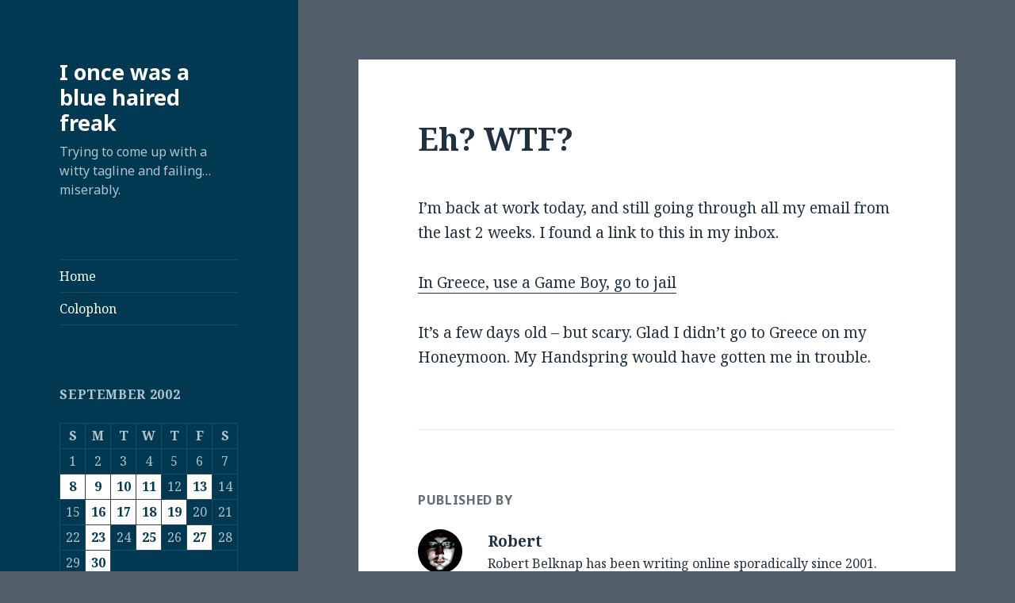

--- FILE ---
content_type: text/html; charset=UTF-8
request_url: http://blog.hooloovoo.net/2002/09/eh-wtf/
body_size: 15215
content:
<!DOCTYPE html>
<html lang="en-US" class="no-js">
<head>
	<meta charset="UTF-8">
	<meta name="viewport" content="width=device-width">
	<link rel="profile" href="https://gmpg.org/xfn/11">
	<link rel="pingback" href="http://blog.hooloovoo.net/xmlrpc.php">
	<!--[if lt IE 9]>
	<script src="http://blog.hooloovoo.net/wp-content/themes/twentyfifteen/js/html5.js?ver=3.7.0"></script>
	<![endif]-->
	<script>(function(html){html.className = html.className.replace(/\bno-js\b/,'js')})(document.documentElement);</script>
<title>Eh? WTF? &#8211; I once was a blue haired freak</title>
<meta name='robots' content='max-image-preview:large' />
<link rel='dns-prefetch' href='//secure.gravatar.com' />
<link rel='dns-prefetch' href='//stats.wp.com' />
<link rel='dns-prefetch' href='//fonts.googleapis.com' />
<link rel='dns-prefetch' href='//v0.wordpress.com' />
<link href='https://fonts.gstatic.com' crossorigin rel='preconnect' />
<link rel="alternate" type="application/rss+xml" title="I once was a blue haired freak &raquo; Feed" href="http://blog.hooloovoo.net/feed/" />
<link rel="alternate" type="application/rss+xml" title="I once was a blue haired freak &raquo; Comments Feed" href="http://blog.hooloovoo.net/comments/feed/" />
<link rel="alternate" type="application/rss+xml" title="I once was a blue haired freak &raquo; Eh? WTF? Comments Feed" href="http://blog.hooloovoo.net/2002/09/eh-wtf/feed/" />
<link rel="alternate" title="oEmbed (JSON)" type="application/json+oembed" href="http://blog.hooloovoo.net/wp-json/oembed/1.0/embed?url=http%3A%2F%2Fblog.hooloovoo.net%2F2002%2F09%2Feh-wtf%2F" />
<link rel="alternate" title="oEmbed (XML)" type="text/xml+oembed" href="http://blog.hooloovoo.net/wp-json/oembed/1.0/embed?url=http%3A%2F%2Fblog.hooloovoo.net%2F2002%2F09%2Feh-wtf%2F&#038;format=xml" />
<style id='wp-img-auto-sizes-contain-inline-css'>
img:is([sizes=auto i],[sizes^="auto," i]){contain-intrinsic-size:3000px 1500px}
/*# sourceURL=wp-img-auto-sizes-contain-inline-css */
</style>
<link rel='stylesheet' id='twentyfifteen-jetpack-css' href='http://blog.hooloovoo.net/wp-content/plugins/jetpack/modules/theme-tools/compat/twentyfifteen.css?ver=15.3.1' media='all' />
<style id='wp-emoji-styles-inline-css'>

	img.wp-smiley, img.emoji {
		display: inline !important;
		border: none !important;
		box-shadow: none !important;
		height: 1em !important;
		width: 1em !important;
		margin: 0 0.07em !important;
		vertical-align: -0.1em !important;
		background: none !important;
		padding: 0 !important;
	}
/*# sourceURL=wp-emoji-styles-inline-css */
</style>
<style id='wp-block-library-inline-css'>
:root{--wp-block-synced-color:#7a00df;--wp-block-synced-color--rgb:122,0,223;--wp-bound-block-color:var(--wp-block-synced-color);--wp-editor-canvas-background:#ddd;--wp-admin-theme-color:#007cba;--wp-admin-theme-color--rgb:0,124,186;--wp-admin-theme-color-darker-10:#006ba1;--wp-admin-theme-color-darker-10--rgb:0,107,160.5;--wp-admin-theme-color-darker-20:#005a87;--wp-admin-theme-color-darker-20--rgb:0,90,135;--wp-admin-border-width-focus:2px}@media (min-resolution:192dpi){:root{--wp-admin-border-width-focus:1.5px}}.wp-element-button{cursor:pointer}:root .has-very-light-gray-background-color{background-color:#eee}:root .has-very-dark-gray-background-color{background-color:#313131}:root .has-very-light-gray-color{color:#eee}:root .has-very-dark-gray-color{color:#313131}:root .has-vivid-green-cyan-to-vivid-cyan-blue-gradient-background{background:linear-gradient(135deg,#00d084,#0693e3)}:root .has-purple-crush-gradient-background{background:linear-gradient(135deg,#34e2e4,#4721fb 50%,#ab1dfe)}:root .has-hazy-dawn-gradient-background{background:linear-gradient(135deg,#faaca8,#dad0ec)}:root .has-subdued-olive-gradient-background{background:linear-gradient(135deg,#fafae1,#67a671)}:root .has-atomic-cream-gradient-background{background:linear-gradient(135deg,#fdd79a,#004a59)}:root .has-nightshade-gradient-background{background:linear-gradient(135deg,#330968,#31cdcf)}:root .has-midnight-gradient-background{background:linear-gradient(135deg,#020381,#2874fc)}:root{--wp--preset--font-size--normal:16px;--wp--preset--font-size--huge:42px}.has-regular-font-size{font-size:1em}.has-larger-font-size{font-size:2.625em}.has-normal-font-size{font-size:var(--wp--preset--font-size--normal)}.has-huge-font-size{font-size:var(--wp--preset--font-size--huge)}.has-text-align-center{text-align:center}.has-text-align-left{text-align:left}.has-text-align-right{text-align:right}.has-fit-text{white-space:nowrap!important}#end-resizable-editor-section{display:none}.aligncenter{clear:both}.items-justified-left{justify-content:flex-start}.items-justified-center{justify-content:center}.items-justified-right{justify-content:flex-end}.items-justified-space-between{justify-content:space-between}.screen-reader-text{border:0;clip-path:inset(50%);height:1px;margin:-1px;overflow:hidden;padding:0;position:absolute;width:1px;word-wrap:normal!important}.screen-reader-text:focus{background-color:#ddd;clip-path:none;color:#444;display:block;font-size:1em;height:auto;left:5px;line-height:normal;padding:15px 23px 14px;text-decoration:none;top:5px;width:auto;z-index:100000}html :where(.has-border-color){border-style:solid}html :where([style*=border-top-color]){border-top-style:solid}html :where([style*=border-right-color]){border-right-style:solid}html :where([style*=border-bottom-color]){border-bottom-style:solid}html :where([style*=border-left-color]){border-left-style:solid}html :where([style*=border-width]){border-style:solid}html :where([style*=border-top-width]){border-top-style:solid}html :where([style*=border-right-width]){border-right-style:solid}html :where([style*=border-bottom-width]){border-bottom-style:solid}html :where([style*=border-left-width]){border-left-style:solid}html :where(img[class*=wp-image-]){height:auto;max-width:100%}:where(figure){margin:0 0 1em}html :where(.is-position-sticky){--wp-admin--admin-bar--position-offset:var(--wp-admin--admin-bar--height,0px)}@media screen and (max-width:600px){html :where(.is-position-sticky){--wp-admin--admin-bar--position-offset:0px}}

/*# sourceURL=wp-block-library-inline-css */
</style><style id='global-styles-inline-css'>
:root{--wp--preset--aspect-ratio--square: 1;--wp--preset--aspect-ratio--4-3: 4/3;--wp--preset--aspect-ratio--3-4: 3/4;--wp--preset--aspect-ratio--3-2: 3/2;--wp--preset--aspect-ratio--2-3: 2/3;--wp--preset--aspect-ratio--16-9: 16/9;--wp--preset--aspect-ratio--9-16: 9/16;--wp--preset--color--black: #000000;--wp--preset--color--cyan-bluish-gray: #abb8c3;--wp--preset--color--white: #fff;--wp--preset--color--pale-pink: #f78da7;--wp--preset--color--vivid-red: #cf2e2e;--wp--preset--color--luminous-vivid-orange: #ff6900;--wp--preset--color--luminous-vivid-amber: #fcb900;--wp--preset--color--light-green-cyan: #7bdcb5;--wp--preset--color--vivid-green-cyan: #00d084;--wp--preset--color--pale-cyan-blue: #8ed1fc;--wp--preset--color--vivid-cyan-blue: #0693e3;--wp--preset--color--vivid-purple: #9b51e0;--wp--preset--color--dark-gray: #111;--wp--preset--color--light-gray: #f1f1f1;--wp--preset--color--yellow: #f4ca16;--wp--preset--color--dark-brown: #352712;--wp--preset--color--medium-pink: #e53b51;--wp--preset--color--light-pink: #ffe5d1;--wp--preset--color--dark-purple: #2e2256;--wp--preset--color--purple: #674970;--wp--preset--color--blue-gray: #22313f;--wp--preset--color--bright-blue: #55c3dc;--wp--preset--color--light-blue: #e9f2f9;--wp--preset--gradient--vivid-cyan-blue-to-vivid-purple: linear-gradient(135deg,rgb(6,147,227) 0%,rgb(155,81,224) 100%);--wp--preset--gradient--light-green-cyan-to-vivid-green-cyan: linear-gradient(135deg,rgb(122,220,180) 0%,rgb(0,208,130) 100%);--wp--preset--gradient--luminous-vivid-amber-to-luminous-vivid-orange: linear-gradient(135deg,rgb(252,185,0) 0%,rgb(255,105,0) 100%);--wp--preset--gradient--luminous-vivid-orange-to-vivid-red: linear-gradient(135deg,rgb(255,105,0) 0%,rgb(207,46,46) 100%);--wp--preset--gradient--very-light-gray-to-cyan-bluish-gray: linear-gradient(135deg,rgb(238,238,238) 0%,rgb(169,184,195) 100%);--wp--preset--gradient--cool-to-warm-spectrum: linear-gradient(135deg,rgb(74,234,220) 0%,rgb(151,120,209) 20%,rgb(207,42,186) 40%,rgb(238,44,130) 60%,rgb(251,105,98) 80%,rgb(254,248,76) 100%);--wp--preset--gradient--blush-light-purple: linear-gradient(135deg,rgb(255,206,236) 0%,rgb(152,150,240) 100%);--wp--preset--gradient--blush-bordeaux: linear-gradient(135deg,rgb(254,205,165) 0%,rgb(254,45,45) 50%,rgb(107,0,62) 100%);--wp--preset--gradient--luminous-dusk: linear-gradient(135deg,rgb(255,203,112) 0%,rgb(199,81,192) 50%,rgb(65,88,208) 100%);--wp--preset--gradient--pale-ocean: linear-gradient(135deg,rgb(255,245,203) 0%,rgb(182,227,212) 50%,rgb(51,167,181) 100%);--wp--preset--gradient--electric-grass: linear-gradient(135deg,rgb(202,248,128) 0%,rgb(113,206,126) 100%);--wp--preset--gradient--midnight: linear-gradient(135deg,rgb(2,3,129) 0%,rgb(40,116,252) 100%);--wp--preset--font-size--small: 13px;--wp--preset--font-size--medium: 20px;--wp--preset--font-size--large: 36px;--wp--preset--font-size--x-large: 42px;--wp--preset--spacing--20: 0.44rem;--wp--preset--spacing--30: 0.67rem;--wp--preset--spacing--40: 1rem;--wp--preset--spacing--50: 1.5rem;--wp--preset--spacing--60: 2.25rem;--wp--preset--spacing--70: 3.38rem;--wp--preset--spacing--80: 5.06rem;--wp--preset--shadow--natural: 6px 6px 9px rgba(0, 0, 0, 0.2);--wp--preset--shadow--deep: 12px 12px 50px rgba(0, 0, 0, 0.4);--wp--preset--shadow--sharp: 6px 6px 0px rgba(0, 0, 0, 0.2);--wp--preset--shadow--outlined: 6px 6px 0px -3px rgb(255, 255, 255), 6px 6px rgb(0, 0, 0);--wp--preset--shadow--crisp: 6px 6px 0px rgb(0, 0, 0);}:where(.is-layout-flex){gap: 0.5em;}:where(.is-layout-grid){gap: 0.5em;}body .is-layout-flex{display: flex;}.is-layout-flex{flex-wrap: wrap;align-items: center;}.is-layout-flex > :is(*, div){margin: 0;}body .is-layout-grid{display: grid;}.is-layout-grid > :is(*, div){margin: 0;}:where(.wp-block-columns.is-layout-flex){gap: 2em;}:where(.wp-block-columns.is-layout-grid){gap: 2em;}:where(.wp-block-post-template.is-layout-flex){gap: 1.25em;}:where(.wp-block-post-template.is-layout-grid){gap: 1.25em;}.has-black-color{color: var(--wp--preset--color--black) !important;}.has-cyan-bluish-gray-color{color: var(--wp--preset--color--cyan-bluish-gray) !important;}.has-white-color{color: var(--wp--preset--color--white) !important;}.has-pale-pink-color{color: var(--wp--preset--color--pale-pink) !important;}.has-vivid-red-color{color: var(--wp--preset--color--vivid-red) !important;}.has-luminous-vivid-orange-color{color: var(--wp--preset--color--luminous-vivid-orange) !important;}.has-luminous-vivid-amber-color{color: var(--wp--preset--color--luminous-vivid-amber) !important;}.has-light-green-cyan-color{color: var(--wp--preset--color--light-green-cyan) !important;}.has-vivid-green-cyan-color{color: var(--wp--preset--color--vivid-green-cyan) !important;}.has-pale-cyan-blue-color{color: var(--wp--preset--color--pale-cyan-blue) !important;}.has-vivid-cyan-blue-color{color: var(--wp--preset--color--vivid-cyan-blue) !important;}.has-vivid-purple-color{color: var(--wp--preset--color--vivid-purple) !important;}.has-black-background-color{background-color: var(--wp--preset--color--black) !important;}.has-cyan-bluish-gray-background-color{background-color: var(--wp--preset--color--cyan-bluish-gray) !important;}.has-white-background-color{background-color: var(--wp--preset--color--white) !important;}.has-pale-pink-background-color{background-color: var(--wp--preset--color--pale-pink) !important;}.has-vivid-red-background-color{background-color: var(--wp--preset--color--vivid-red) !important;}.has-luminous-vivid-orange-background-color{background-color: var(--wp--preset--color--luminous-vivid-orange) !important;}.has-luminous-vivid-amber-background-color{background-color: var(--wp--preset--color--luminous-vivid-amber) !important;}.has-light-green-cyan-background-color{background-color: var(--wp--preset--color--light-green-cyan) !important;}.has-vivid-green-cyan-background-color{background-color: var(--wp--preset--color--vivid-green-cyan) !important;}.has-pale-cyan-blue-background-color{background-color: var(--wp--preset--color--pale-cyan-blue) !important;}.has-vivid-cyan-blue-background-color{background-color: var(--wp--preset--color--vivid-cyan-blue) !important;}.has-vivid-purple-background-color{background-color: var(--wp--preset--color--vivid-purple) !important;}.has-black-border-color{border-color: var(--wp--preset--color--black) !important;}.has-cyan-bluish-gray-border-color{border-color: var(--wp--preset--color--cyan-bluish-gray) !important;}.has-white-border-color{border-color: var(--wp--preset--color--white) !important;}.has-pale-pink-border-color{border-color: var(--wp--preset--color--pale-pink) !important;}.has-vivid-red-border-color{border-color: var(--wp--preset--color--vivid-red) !important;}.has-luminous-vivid-orange-border-color{border-color: var(--wp--preset--color--luminous-vivid-orange) !important;}.has-luminous-vivid-amber-border-color{border-color: var(--wp--preset--color--luminous-vivid-amber) !important;}.has-light-green-cyan-border-color{border-color: var(--wp--preset--color--light-green-cyan) !important;}.has-vivid-green-cyan-border-color{border-color: var(--wp--preset--color--vivid-green-cyan) !important;}.has-pale-cyan-blue-border-color{border-color: var(--wp--preset--color--pale-cyan-blue) !important;}.has-vivid-cyan-blue-border-color{border-color: var(--wp--preset--color--vivid-cyan-blue) !important;}.has-vivid-purple-border-color{border-color: var(--wp--preset--color--vivid-purple) !important;}.has-vivid-cyan-blue-to-vivid-purple-gradient-background{background: var(--wp--preset--gradient--vivid-cyan-blue-to-vivid-purple) !important;}.has-light-green-cyan-to-vivid-green-cyan-gradient-background{background: var(--wp--preset--gradient--light-green-cyan-to-vivid-green-cyan) !important;}.has-luminous-vivid-amber-to-luminous-vivid-orange-gradient-background{background: var(--wp--preset--gradient--luminous-vivid-amber-to-luminous-vivid-orange) !important;}.has-luminous-vivid-orange-to-vivid-red-gradient-background{background: var(--wp--preset--gradient--luminous-vivid-orange-to-vivid-red) !important;}.has-very-light-gray-to-cyan-bluish-gray-gradient-background{background: var(--wp--preset--gradient--very-light-gray-to-cyan-bluish-gray) !important;}.has-cool-to-warm-spectrum-gradient-background{background: var(--wp--preset--gradient--cool-to-warm-spectrum) !important;}.has-blush-light-purple-gradient-background{background: var(--wp--preset--gradient--blush-light-purple) !important;}.has-blush-bordeaux-gradient-background{background: var(--wp--preset--gradient--blush-bordeaux) !important;}.has-luminous-dusk-gradient-background{background: var(--wp--preset--gradient--luminous-dusk) !important;}.has-pale-ocean-gradient-background{background: var(--wp--preset--gradient--pale-ocean) !important;}.has-electric-grass-gradient-background{background: var(--wp--preset--gradient--electric-grass) !important;}.has-midnight-gradient-background{background: var(--wp--preset--gradient--midnight) !important;}.has-small-font-size{font-size: var(--wp--preset--font-size--small) !important;}.has-medium-font-size{font-size: var(--wp--preset--font-size--medium) !important;}.has-large-font-size{font-size: var(--wp--preset--font-size--large) !important;}.has-x-large-font-size{font-size: var(--wp--preset--font-size--x-large) !important;}
/*# sourceURL=global-styles-inline-css */
</style>

<style id='classic-theme-styles-inline-css'>
/*! This file is auto-generated */
.wp-block-button__link{color:#fff;background-color:#32373c;border-radius:9999px;box-shadow:none;text-decoration:none;padding:calc(.667em + 2px) calc(1.333em + 2px);font-size:1.125em}.wp-block-file__button{background:#32373c;color:#fff;text-decoration:none}
/*# sourceURL=/wp-includes/css/classic-themes.min.css */
</style>
<link rel='stylesheet' id='twentyfifteen-fonts-css' href='https://fonts.googleapis.com/css?family=Noto+Sans%3A400italic%2C700italic%2C400%2C700%7CNoto+Serif%3A400italic%2C700italic%2C400%2C700%7CInconsolata%3A400%2C700&#038;subset=latin%2Clatin-ext&#038;display=fallback' media='all' />
<link rel='stylesheet' id='genericons-css' href='http://blog.hooloovoo.net/wp-content/plugins/jetpack/_inc/genericons/genericons/genericons.css?ver=3.1' media='all' />
<link rel='stylesheet' id='twentyfifteen-style-css' href='http://blog.hooloovoo.net/wp-content/themes/twentyfifteen/style.css?ver=20201208' media='all' />
<style id='twentyfifteen-style-inline-css'>
	/* Color Scheme */

	/* Background Color */
	body {
		background-color: #e9f2f9;
	}

	/* Sidebar Background Color */
	body:before,
	.site-header {
		background-color: #55c3dc;
	}

	/* Box Background Color */
	.post-navigation,
	.pagination,
	.secondary,
	.site-footer,
	.hentry,
	.page-header,
	.page-content,
	.comments-area,
	.widecolumn {
		background-color: #ffffff;
	}

	/* Box Background Color */
	button,
	input[type="button"],
	input[type="reset"],
	input[type="submit"],
	.pagination .prev,
	.pagination .next,
	.widget_calendar tbody a,
	.widget_calendar tbody a:hover,
	.widget_calendar tbody a:focus,
	.page-links a,
	.page-links a:hover,
	.page-links a:focus,
	.sticky-post {
		color: #ffffff;
	}

	/* Main Text Color */
	button,
	input[type="button"],
	input[type="reset"],
	input[type="submit"],
	.pagination .prev,
	.pagination .next,
	.widget_calendar tbody a,
	.page-links a,
	.sticky-post {
		background-color: #22313f;
	}

	/* Main Text Color */
	body,
	blockquote cite,
	blockquote small,
	a,
	.dropdown-toggle:after,
	.image-navigation a:hover,
	.image-navigation a:focus,
	.comment-navigation a:hover,
	.comment-navigation a:focus,
	.widget-title,
	.entry-footer a:hover,
	.entry-footer a:focus,
	.comment-metadata a:hover,
	.comment-metadata a:focus,
	.pingback .edit-link a:hover,
	.pingback .edit-link a:focus,
	.comment-list .reply a:hover,
	.comment-list .reply a:focus,
	.site-info a:hover,
	.site-info a:focus {
		color: #22313f;
	}

	/* Main Text Color */
	.entry-content a,
	.entry-summary a,
	.page-content a,
	.comment-content a,
	.pingback .comment-body > a,
	.author-description a,
	.taxonomy-description a,
	.textwidget a,
	.entry-footer a:hover,
	.comment-metadata a:hover,
	.pingback .edit-link a:hover,
	.comment-list .reply a:hover,
	.site-info a:hover {
		border-color: #22313f;
	}

	/* Secondary Text Color */
	button:hover,
	button:focus,
	input[type="button"]:hover,
	input[type="button"]:focus,
	input[type="reset"]:hover,
	input[type="reset"]:focus,
	input[type="submit"]:hover,
	input[type="submit"]:focus,
	.pagination .prev:hover,
	.pagination .prev:focus,
	.pagination .next:hover,
	.pagination .next:focus,
	.widget_calendar tbody a:hover,
	.widget_calendar tbody a:focus,
	.page-links a:hover,
	.page-links a:focus {
		background-color: #22313f; /* Fallback for IE7 and IE8 */
		background-color: rgba( 34, 49, 63, 0.7);
	}

	/* Secondary Text Color */
	blockquote,
	a:hover,
	a:focus,
	.main-navigation .menu-item-description,
	.post-navigation .meta-nav,
	.post-navigation a:hover .post-title,
	.post-navigation a:focus .post-title,
	.image-navigation,
	.image-navigation a,
	.comment-navigation,
	.comment-navigation a,
	.widget,
	.author-heading,
	.entry-footer,
	.entry-footer a,
	.taxonomy-description,
	.page-links > .page-links-title,
	.entry-caption,
	.comment-author,
	.comment-metadata,
	.comment-metadata a,
	.pingback .edit-link,
	.pingback .edit-link a,
	.post-password-form label,
	.comment-form label,
	.comment-notes,
	.comment-awaiting-moderation,
	.logged-in-as,
	.form-allowed-tags,
	.no-comments,
	.site-info,
	.site-info a,
	.wp-caption-text,
	.gallery-caption,
	.comment-list .reply a,
	.widecolumn label,
	.widecolumn .mu_register label {
		color: #22313f; /* Fallback for IE7 and IE8 */
		color: rgba( 34, 49, 63, 0.7);
	}

	/* Secondary Text Color */
	blockquote,
	.logged-in-as a:hover,
	.comment-author a:hover {
		border-color: #22313f; /* Fallback for IE7 and IE8 */
		border-color: rgba( 34, 49, 63, 0.7);
	}

	/* Border Color */
	hr,
	.dropdown-toggle:hover,
	.dropdown-toggle:focus {
		background-color: #22313f; /* Fallback for IE7 and IE8 */
		background-color: rgba( 34, 49, 63, 0.1);
	}

	/* Border Color */
	pre,
	abbr[title],
	table,
	th,
	td,
	input,
	textarea,
	.main-navigation ul,
	.main-navigation li,
	.post-navigation,
	.post-navigation div + div,
	.pagination,
	.comment-navigation,
	.widget li,
	.widget_categories .children,
	.widget_nav_menu .sub-menu,
	.widget_pages .children,
	.site-header,
	.site-footer,
	.hentry + .hentry,
	.author-info,
	.entry-content .page-links a,
	.page-links > span,
	.page-header,
	.comments-area,
	.comment-list + .comment-respond,
	.comment-list article,
	.comment-list .pingback,
	.comment-list .trackback,
	.comment-list .reply a,
	.no-comments {
		border-color: #22313f; /* Fallback for IE7 and IE8 */
		border-color: rgba( 34, 49, 63, 0.1);
	}

	/* Border Focus Color */
	a:focus,
	button:focus,
	input:focus {
		outline-color: #22313f; /* Fallback for IE7 and IE8 */
		outline-color: rgba( 34, 49, 63, 0.3);
	}

	input:focus,
	textarea:focus {
		border-color: #22313f; /* Fallback for IE7 and IE8 */
		border-color: rgba( 34, 49, 63, 0.3);
	}

	/* Sidebar Link Color */
	.secondary-toggle:before {
		color: #ffffff;
	}

	.site-title a,
	.site-description {
		color: #ffffff;
	}

	/* Sidebar Text Color */
	.site-title a:hover,
	.site-title a:focus {
		color: rgba( 255, 255, 255, 0.7);
	}

	/* Sidebar Border Color */
	.secondary-toggle {
		border-color: #ffffff; /* Fallback for IE7 and IE8 */
		border-color: rgba( 255, 255, 255, 0.1);
	}

	/* Sidebar Border Focus Color */
	.secondary-toggle:hover,
	.secondary-toggle:focus {
		border-color: #ffffff; /* Fallback for IE7 and IE8 */
		border-color: rgba( 255, 255, 255, 0.3);
	}

	.site-title a {
		outline-color: #ffffff; /* Fallback for IE7 and IE8 */
		outline-color: rgba( 255, 255, 255, 0.3);
	}

	/* Meta Background Color */
	.entry-footer {
		background-color: #f1f1f1;
	}

	@media screen and (min-width: 38.75em) {
		/* Main Text Color */
		.page-header {
			border-color: #22313f;
		}
	}

	@media screen and (min-width: 59.6875em) {
		/* Make sure its transparent on desktop */
		.site-header,
		.secondary {
			background-color: transparent;
		}

		/* Sidebar Background Color */
		.widget button,
		.widget input[type="button"],
		.widget input[type="reset"],
		.widget input[type="submit"],
		.widget_calendar tbody a,
		.widget_calendar tbody a:hover,
		.widget_calendar tbody a:focus {
			color: #55c3dc;
		}

		/* Sidebar Link Color */
		.secondary a,
		.dropdown-toggle:after,
		.widget-title,
		.widget blockquote cite,
		.widget blockquote small {
			color: #ffffff;
		}

		.widget button,
		.widget input[type="button"],
		.widget input[type="reset"],
		.widget input[type="submit"],
		.widget_calendar tbody a {
			background-color: #ffffff;
		}

		.textwidget a {
			border-color: #ffffff;
		}

		/* Sidebar Text Color */
		.secondary a:hover,
		.secondary a:focus,
		.main-navigation .menu-item-description,
		.widget,
		.widget blockquote,
		.widget .wp-caption-text,
		.widget .gallery-caption {
			color: rgba( 255, 255, 255, 0.7);
		}

		.widget button:hover,
		.widget button:focus,
		.widget input[type="button"]:hover,
		.widget input[type="button"]:focus,
		.widget input[type="reset"]:hover,
		.widget input[type="reset"]:focus,
		.widget input[type="submit"]:hover,
		.widget input[type="submit"]:focus,
		.widget_calendar tbody a:hover,
		.widget_calendar tbody a:focus {
			background-color: rgba( 255, 255, 255, 0.7);
		}

		.widget blockquote {
			border-color: rgba( 255, 255, 255, 0.7);
		}

		/* Sidebar Border Color */
		.main-navigation ul,
		.main-navigation li,
		.widget input,
		.widget textarea,
		.widget table,
		.widget th,
		.widget td,
		.widget pre,
		.widget li,
		.widget_categories .children,
		.widget_nav_menu .sub-menu,
		.widget_pages .children,
		.widget abbr[title] {
			border-color: rgba( 255, 255, 255, 0.1);
		}

		.dropdown-toggle:hover,
		.dropdown-toggle:focus,
		.widget hr {
			background-color: rgba( 255, 255, 255, 0.1);
		}

		.widget input:focus,
		.widget textarea:focus {
			border-color: rgba( 255, 255, 255, 0.3);
		}

		.sidebar a:focus,
		.dropdown-toggle:focus {
			outline-color: rgba( 255, 255, 255, 0.3);
		}
	}

		/* Custom Header Background Color */
		body:before,
		.site-header {
			background-color: #003951;
		}

		@media screen and (min-width: 59.6875em) {
			.site-header,
			.secondary {
				background-color: transparent;
			}

			.widget button,
			.widget input[type="button"],
			.widget input[type="reset"],
			.widget input[type="submit"],
			.widget_calendar tbody a,
			.widget_calendar tbody a:hover,
			.widget_calendar tbody a:focus {
				color: #003951;
			}
		}
	
/*# sourceURL=twentyfifteen-style-inline-css */
</style>
<link rel='stylesheet' id='twentyfifteen-block-style-css' href='http://blog.hooloovoo.net/wp-content/themes/twentyfifteen/css/blocks.css?ver=20190102' media='all' />
<script src="http://blog.hooloovoo.net/wp-includes/js/jquery/jquery.min.js?ver=3.7.1" id="jquery-core-js"></script>
<script src="http://blog.hooloovoo.net/wp-includes/js/jquery/jquery-migrate.min.js?ver=3.4.1" id="jquery-migrate-js"></script>
<link rel="https://api.w.org/" href="http://blog.hooloovoo.net/wp-json/" /><link rel="alternate" title="JSON" type="application/json" href="http://blog.hooloovoo.net/wp-json/wp/v2/posts/388" /><link rel="EditURI" type="application/rsd+xml" title="RSD" href="http://blog.hooloovoo.net/xmlrpc.php?rsd" />
<meta name="generator" content="WordPress 6.9" />
<link rel="canonical" href="http://blog.hooloovoo.net/2002/09/eh-wtf/" />
<link rel='shortlink' href='https://wp.me/pdCx0-6g' />
	<style>img#wpstats{display:none}</style>
		<style id="custom-background-css">
body.custom-background { background-color: #535e6b; }
</style>
	
<!-- Jetpack Open Graph Tags -->
<meta property="og:type" content="article" />
<meta property="og:title" content="Eh? WTF?" />
<meta property="og:url" content="http://blog.hooloovoo.net/2002/09/eh-wtf/" />
<meta property="og:description" content="I&#8217;m back at work today, and still going through all my email from the last 2 weeks. I found a link to this in my inbox. In Greece, use a Game Boy, go to jail It&#8217;s a few days old &#8211;…" />
<meta property="article:published_time" content="2002-09-10T01:07:24+00:00" />
<meta property="article:modified_time" content="2002-09-10T01:07:24+00:00" />
<meta property="og:site_name" content="I once was a blue haired freak" />
<meta property="og:image" content="https://s0.wp.com/i/blank.jpg" />
<meta property="og:image:width" content="200" />
<meta property="og:image:height" content="200" />
<meta property="og:image:alt" content="" />
<meta property="og:locale" content="en_US" />
<meta name="twitter:text:title" content="Eh? WTF?" />
<meta name="twitter:card" content="summary" />

<!-- End Jetpack Open Graph Tags -->
</head>

<body class="wp-singular post-template-default single single-post postid-388 single-format-standard custom-background wp-embed-responsive wp-theme-twentyfifteen">
<div id="page" class="hfeed site">
	<a class="skip-link screen-reader-text" href="#content">Skip to content</a>

	<div id="sidebar" class="sidebar">
		<header id="masthead" class="site-header">
			<div class="site-branding">
										<p class="site-title"><a href="http://blog.hooloovoo.net/" rel="home">I once was a blue haired freak</a></p>
												<p class="site-description">Trying to come up with a witty tagline and failing&#8230; miserably.</p>
										<button class="secondary-toggle">Menu and widgets</button>
			</div><!-- .site-branding -->
		</header><!-- .site-header -->

			<div id="secondary" class="secondary">

					<nav id="site-navigation" class="main-navigation">
				<div class="menu-main-container"><ul id="menu-main" class="nav-menu"><li id="menu-item-667" class="menu-item menu-item-type-custom menu-item-object-custom menu-item-home menu-item-667"><a href="http://blog.hooloovoo.net/">Home</a></li>
<li id="menu-item-669" class="menu-item menu-item-type-post_type menu-item-object-page menu-item-669"><a href="http://blog.hooloovoo.net/colophon/">Colophon</a></li>
</ul></div>			</nav><!-- .main-navigation -->
		
		
					<div id="widget-area" class="widget-area" role="complementary">
				<aside id="calendar-3" class="widget widget_calendar"><div id="calendar_wrap" class="calendar_wrap"><table id="wp-calendar" class="wp-calendar-table">
	<caption>September 2002</caption>
	<thead>
	<tr>
		<th scope="col" aria-label="Sunday">S</th>
		<th scope="col" aria-label="Monday">M</th>
		<th scope="col" aria-label="Tuesday">T</th>
		<th scope="col" aria-label="Wednesday">W</th>
		<th scope="col" aria-label="Thursday">T</th>
		<th scope="col" aria-label="Friday">F</th>
		<th scope="col" aria-label="Saturday">S</th>
	</tr>
	</thead>
	<tbody>
	<tr><td>1</td><td>2</td><td>3</td><td>4</td><td>5</td><td>6</td><td>7</td>
	</tr>
	<tr>
		<td><a href="http://blog.hooloovoo.net/2002/09/08/" aria-label="Posts published on September 8, 2002">8</a></td><td><a href="http://blog.hooloovoo.net/2002/09/09/" aria-label="Posts published on September 9, 2002">9</a></td><td><a href="http://blog.hooloovoo.net/2002/09/10/" aria-label="Posts published on September 10, 2002">10</a></td><td><a href="http://blog.hooloovoo.net/2002/09/11/" aria-label="Posts published on September 11, 2002">11</a></td><td>12</td><td><a href="http://blog.hooloovoo.net/2002/09/13/" aria-label="Posts published on September 13, 2002">13</a></td><td>14</td>
	</tr>
	<tr>
		<td>15</td><td><a href="http://blog.hooloovoo.net/2002/09/16/" aria-label="Posts published on September 16, 2002">16</a></td><td><a href="http://blog.hooloovoo.net/2002/09/17/" aria-label="Posts published on September 17, 2002">17</a></td><td><a href="http://blog.hooloovoo.net/2002/09/18/" aria-label="Posts published on September 18, 2002">18</a></td><td><a href="http://blog.hooloovoo.net/2002/09/19/" aria-label="Posts published on September 19, 2002">19</a></td><td>20</td><td>21</td>
	</tr>
	<tr>
		<td>22</td><td><a href="http://blog.hooloovoo.net/2002/09/23/" aria-label="Posts published on September 23, 2002">23</a></td><td>24</td><td><a href="http://blog.hooloovoo.net/2002/09/25/" aria-label="Posts published on September 25, 2002">25</a></td><td>26</td><td><a href="http://blog.hooloovoo.net/2002/09/27/" aria-label="Posts published on September 27, 2002">27</a></td><td>28</td>
	</tr>
	<tr>
		<td>29</td><td><a href="http://blog.hooloovoo.net/2002/09/30/" aria-label="Posts published on September 30, 2002">30</a></td>
		<td class="pad" colspan="5">&nbsp;</td>
	</tr>
	</tbody>
	</table><nav aria-label="Previous and next months" class="wp-calendar-nav">
		<span class="wp-calendar-nav-prev"><a href="http://blog.hooloovoo.net/2002/08/">&laquo; Aug</a></span>
		<span class="pad">&nbsp;</span>
		<span class="wp-calendar-nav-next"><a href="http://blog.hooloovoo.net/2002/10/">Oct &raquo;</a></span>
	</nav></div></aside><aside id="archives-3" class="widget widget_archive"><h2 class="widget-title">Archives</h2>		<label class="screen-reader-text" for="archives-dropdown-3">Archives</label>
		<select id="archives-dropdown-3" name="archive-dropdown">
			
			<option value="">Select Month</option>
				<option value='http://blog.hooloovoo.net/2022/02/'> February 2022 &nbsp;(1)</option>
	<option value='http://blog.hooloovoo.net/2020/02/'> February 2020 &nbsp;(1)</option>
	<option value='http://blog.hooloovoo.net/2018/11/'> November 2018 &nbsp;(1)</option>
	<option value='http://blog.hooloovoo.net/2017/03/'> March 2017 &nbsp;(1)</option>
	<option value='http://blog.hooloovoo.net/2016/07/'> July 2016 &nbsp;(1)</option>
	<option value='http://blog.hooloovoo.net/2015/10/'> October 2015 &nbsp;(1)</option>
	<option value='http://blog.hooloovoo.net/2015/04/'> April 2015 &nbsp;(1)</option>
	<option value='http://blog.hooloovoo.net/2015/03/'> March 2015 &nbsp;(1)</option>
	<option value='http://blog.hooloovoo.net/2014/12/'> December 2014 &nbsp;(1)</option>
	<option value='http://blog.hooloovoo.net/2014/11/'> November 2014 &nbsp;(1)</option>
	<option value='http://blog.hooloovoo.net/2013/11/'> November 2013 &nbsp;(2)</option>
	<option value='http://blog.hooloovoo.net/2013/10/'> October 2013 &nbsp;(1)</option>
	<option value='http://blog.hooloovoo.net/2012/12/'> December 2012 &nbsp;(1)</option>
	<option value='http://blog.hooloovoo.net/2012/03/'> March 2012 &nbsp;(2)</option>
	<option value='http://blog.hooloovoo.net/2011/11/'> November 2011 &nbsp;(1)</option>
	<option value='http://blog.hooloovoo.net/2011/04/'> April 2011 &nbsp;(1)</option>
	<option value='http://blog.hooloovoo.net/2011/02/'> February 2011 &nbsp;(1)</option>
	<option value='http://blog.hooloovoo.net/2010/10/'> October 2010 &nbsp;(1)</option>
	<option value='http://blog.hooloovoo.net/2010/05/'> May 2010 &nbsp;(1)</option>
	<option value='http://blog.hooloovoo.net/2010/03/'> March 2010 &nbsp;(1)</option>
	<option value='http://blog.hooloovoo.net/2009/08/'> August 2009 &nbsp;(2)</option>
	<option value='http://blog.hooloovoo.net/2009/05/'> May 2009 &nbsp;(2)</option>
	<option value='http://blog.hooloovoo.net/2008/12/'> December 2008 &nbsp;(1)</option>
	<option value='http://blog.hooloovoo.net/2008/10/'> October 2008 &nbsp;(1)</option>
	<option value='http://blog.hooloovoo.net/2008/09/'> September 2008 &nbsp;(2)</option>
	<option value='http://blog.hooloovoo.net/2008/07/'> July 2008 &nbsp;(1)</option>
	<option value='http://blog.hooloovoo.net/2008/05/'> May 2008 &nbsp;(1)</option>
	<option value='http://blog.hooloovoo.net/2008/04/'> April 2008 &nbsp;(1)</option>
	<option value='http://blog.hooloovoo.net/2008/03/'> March 2008 &nbsp;(3)</option>
	<option value='http://blog.hooloovoo.net/2008/02/'> February 2008 &nbsp;(1)</option>
	<option value='http://blog.hooloovoo.net/2008/01/'> January 2008 &nbsp;(1)</option>
	<option value='http://blog.hooloovoo.net/2007/12/'> December 2007 &nbsp;(1)</option>
	<option value='http://blog.hooloovoo.net/2007/11/'> November 2007 &nbsp;(3)</option>
	<option value='http://blog.hooloovoo.net/2007/10/'> October 2007 &nbsp;(2)</option>
	<option value='http://blog.hooloovoo.net/2007/09/'> September 2007 &nbsp;(5)</option>
	<option value='http://blog.hooloovoo.net/2007/08/'> August 2007 &nbsp;(4)</option>
	<option value='http://blog.hooloovoo.net/2007/07/'> July 2007 &nbsp;(1)</option>
	<option value='http://blog.hooloovoo.net/2007/06/'> June 2007 &nbsp;(1)</option>
	<option value='http://blog.hooloovoo.net/2007/05/'> May 2007 &nbsp;(3)</option>
	<option value='http://blog.hooloovoo.net/2007/04/'> April 2007 &nbsp;(2)</option>
	<option value='http://blog.hooloovoo.net/2007/03/'> March 2007 &nbsp;(12)</option>
	<option value='http://blog.hooloovoo.net/2007/02/'> February 2007 &nbsp;(4)</option>
	<option value='http://blog.hooloovoo.net/2007/01/'> January 2007 &nbsp;(7)</option>
	<option value='http://blog.hooloovoo.net/2006/11/'> November 2006 &nbsp;(2)</option>
	<option value='http://blog.hooloovoo.net/2006/07/'> July 2006 &nbsp;(3)</option>
	<option value='http://blog.hooloovoo.net/2006/06/'> June 2006 &nbsp;(1)</option>
	<option value='http://blog.hooloovoo.net/2006/04/'> April 2006 &nbsp;(2)</option>
	<option value='http://blog.hooloovoo.net/2006/03/'> March 2006 &nbsp;(1)</option>
	<option value='http://blog.hooloovoo.net/2006/02/'> February 2006 &nbsp;(3)</option>
	<option value='http://blog.hooloovoo.net/2006/01/'> January 2006 &nbsp;(1)</option>
	<option value='http://blog.hooloovoo.net/2005/12/'> December 2005 &nbsp;(2)</option>
	<option value='http://blog.hooloovoo.net/2005/11/'> November 2005 &nbsp;(2)</option>
	<option value='http://blog.hooloovoo.net/2005/10/'> October 2005 &nbsp;(9)</option>
	<option value='http://blog.hooloovoo.net/2005/09/'> September 2005 &nbsp;(4)</option>
	<option value='http://blog.hooloovoo.net/2005/08/'> August 2005 &nbsp;(5)</option>
	<option value='http://blog.hooloovoo.net/2005/07/'> July 2005 &nbsp;(2)</option>
	<option value='http://blog.hooloovoo.net/2005/06/'> June 2005 &nbsp;(3)</option>
	<option value='http://blog.hooloovoo.net/2005/05/'> May 2005 &nbsp;(4)</option>
	<option value='http://blog.hooloovoo.net/2005/04/'> April 2005 &nbsp;(1)</option>
	<option value='http://blog.hooloovoo.net/2005/03/'> March 2005 &nbsp;(3)</option>
	<option value='http://blog.hooloovoo.net/2005/02/'> February 2005 &nbsp;(2)</option>
	<option value='http://blog.hooloovoo.net/2005/01/'> January 2005 &nbsp;(6)</option>
	<option value='http://blog.hooloovoo.net/2004/12/'> December 2004 &nbsp;(5)</option>
	<option value='http://blog.hooloovoo.net/2004/11/'> November 2004 &nbsp;(5)</option>
	<option value='http://blog.hooloovoo.net/2004/10/'> October 2004 &nbsp;(14)</option>
	<option value='http://blog.hooloovoo.net/2004/09/'> September 2004 &nbsp;(6)</option>
	<option value='http://blog.hooloovoo.net/2004/08/'> August 2004 &nbsp;(7)</option>
	<option value='http://blog.hooloovoo.net/2004/07/'> July 2004 &nbsp;(11)</option>
	<option value='http://blog.hooloovoo.net/2004/06/'> June 2004 &nbsp;(20)</option>
	<option value='http://blog.hooloovoo.net/2004/05/'> May 2004 &nbsp;(13)</option>
	<option value='http://blog.hooloovoo.net/2004/04/'> April 2004 &nbsp;(7)</option>
	<option value='http://blog.hooloovoo.net/2004/03/'> March 2004 &nbsp;(4)</option>
	<option value='http://blog.hooloovoo.net/2004/02/'> February 2004 &nbsp;(6)</option>
	<option value='http://blog.hooloovoo.net/2004/01/'> January 2004 &nbsp;(5)</option>
	<option value='http://blog.hooloovoo.net/2003/12/'> December 2003 &nbsp;(7)</option>
	<option value='http://blog.hooloovoo.net/2003/11/'> November 2003 &nbsp;(2)</option>
	<option value='http://blog.hooloovoo.net/2003/10/'> October 2003 &nbsp;(9)</option>
	<option value='http://blog.hooloovoo.net/2003/09/'> September 2003 &nbsp;(4)</option>
	<option value='http://blog.hooloovoo.net/2003/08/'> August 2003 &nbsp;(12)</option>
	<option value='http://blog.hooloovoo.net/2003/07/'> July 2003 &nbsp;(11)</option>
	<option value='http://blog.hooloovoo.net/2003/06/'> June 2003 &nbsp;(12)</option>
	<option value='http://blog.hooloovoo.net/2003/05/'> May 2003 &nbsp;(15)</option>
	<option value='http://blog.hooloovoo.net/2003/04/'> April 2003 &nbsp;(16)</option>
	<option value='http://blog.hooloovoo.net/2003/03/'> March 2003 &nbsp;(15)</option>
	<option value='http://blog.hooloovoo.net/2003/02/'> February 2003 &nbsp;(20)</option>
	<option value='http://blog.hooloovoo.net/2003/01/'> January 2003 &nbsp;(20)</option>
	<option value='http://blog.hooloovoo.net/2002/12/'> December 2002 &nbsp;(15)</option>
	<option value='http://blog.hooloovoo.net/2002/11/'> November 2002 &nbsp;(11)</option>
	<option value='http://blog.hooloovoo.net/2002/10/'> October 2002 &nbsp;(15)</option>
	<option value='http://blog.hooloovoo.net/2002/09/'> September 2002 &nbsp;(25)</option>
	<option value='http://blog.hooloovoo.net/2002/08/'> August 2002 &nbsp;(20)</option>
	<option value='http://blog.hooloovoo.net/2002/07/'> July 2002 &nbsp;(26)</option>
	<option value='http://blog.hooloovoo.net/2002/06/'> June 2002 &nbsp;(28)</option>
	<option value='http://blog.hooloovoo.net/2002/05/'> May 2002 &nbsp;(5)</option>
	<option value='http://blog.hooloovoo.net/2002/04/'> April 2002 &nbsp;(7)</option>
	<option value='http://blog.hooloovoo.net/2002/03/'> March 2002 &nbsp;(4)</option>
	<option value='http://blog.hooloovoo.net/2002/02/'> February 2002 &nbsp;(9)</option>
	<option value='http://blog.hooloovoo.net/2002/01/'> January 2002 &nbsp;(12)</option>
	<option value='http://blog.hooloovoo.net/2001/12/'> December 2001 &nbsp;(10)</option>

		</select>

			<script>
( ( dropdownId ) => {
	const dropdown = document.getElementById( dropdownId );
	function onSelectChange() {
		setTimeout( () => {
			if ( 'escape' === dropdown.dataset.lastkey ) {
				return;
			}
			if ( dropdown.value ) {
				document.location.href = dropdown.value;
			}
		}, 250 );
	}
	function onKeyUp( event ) {
		if ( 'Escape' === event.key ) {
			dropdown.dataset.lastkey = 'escape';
		} else {
			delete dropdown.dataset.lastkey;
		}
	}
	function onClick() {
		delete dropdown.dataset.lastkey;
	}
	dropdown.addEventListener( 'keyup', onKeyUp );
	dropdown.addEventListener( 'click', onClick );
	dropdown.addEventListener( 'change', onSelectChange );
})( "archives-dropdown-3" );

//# sourceURL=WP_Widget_Archives%3A%3Awidget
</script>
</aside><aside id="categories-3" class="widget widget_categories"><h2 class="widget-title">Categories</h2><form action="http://blog.hooloovoo.net" method="get"><label class="screen-reader-text" for="cat">Categories</label><select  name='cat' id='cat' class='postform'>
	<option value='-1'>Select Category</option>
	<option class="level-0" value="33">Art</option>
	<option class="level-0" value="29">Books</option>
	<option class="level-0" value="37">Coding</option>
	<option class="level-0" value="46">COH</option>
	<option class="level-0" value="45">Comics</option>
	<option class="level-0" value="17">Computers</option>
	<option class="level-0" value="50">Console</option>
	<option class="level-0" value="66">cooking</option>
	<option class="level-0" value="67">crock-pot</option>
	<option class="level-0" value="40">Dance</option>
	<option class="level-0" value="2">Family</option>
	<option class="level-0" value="54">Food</option>
	<option class="level-0" value="22">Games</option>
	<option class="level-0" value="14">Happiness</option>
	<option class="level-0" value="69">Harry Potter</option>
	<option class="level-0" value="35">Health</option>
	<option class="level-0" value="30">Humor</option>
	<option class="level-0" value="28">In The News</option>
	<option class="level-0" value="53">JG</option>
	<option class="level-0" value="8">Love</option>
	<option class="level-0" value="62">Meta</option>
	<option class="level-0" value="23">Movies</option>
	<option class="level-0" value="38">Music</option>
	<option class="level-0" value="10">On The Net</option>
	<option class="level-0" value="3">Parenting</option>
	<option class="level-0" value="11">People are broken</option>
	<option class="level-0" value="4">Personal</option>
	<option class="level-0" value="21">Pets</option>
	<option class="level-0" value="32">Photography</option>
	<option class="level-0" value="16">Political</option>
	<option class="level-0" value="6">Ramblings</option>
	<option class="level-0" value="68">recipe</option>
	<option class="level-0" value="31">School</option>
	<option class="level-0" value="52">Science</option>
	<option class="level-0" value="20">SciFi</option>
	<option class="level-0" value="56">Sex</option>
	<option class="level-0" value="43">Social</option>
	<option class="level-0" value="47">Society</option>
	<option class="level-0" value="41">Sports</option>
	<option class="level-0" value="26">Sucks to be Me</option>
	<option class="level-0" value="49">SWG</option>
	<option class="level-0" value="15">Technology</option>
	<option class="level-0" value="25">Testing</option>
	<option class="level-0" value="36">Tinkering</option>
	<option class="level-0" value="42">Travel</option>
	<option class="level-0" value="24">TV</option>
	<option class="level-0" value="9">Web</option>
	<option class="level-0" value="13">Work</option>
	<option class="level-0" value="7">Writing</option>
</select>
</form><script>
( ( dropdownId ) => {
	const dropdown = document.getElementById( dropdownId );
	function onSelectChange() {
		setTimeout( () => {
			if ( 'escape' === dropdown.dataset.lastkey ) {
				return;
			}
			if ( dropdown.value && parseInt( dropdown.value ) > 0 && dropdown instanceof HTMLSelectElement ) {
				dropdown.parentElement.submit();
			}
		}, 250 );
	}
	function onKeyUp( event ) {
		if ( 'Escape' === event.key ) {
			dropdown.dataset.lastkey = 'escape';
		} else {
			delete dropdown.dataset.lastkey;
		}
	}
	function onClick() {
		delete dropdown.dataset.lastkey;
	}
	dropdown.addEventListener( 'keyup', onKeyUp );
	dropdown.addEventListener( 'click', onClick );
	dropdown.addEventListener( 'change', onSelectChange );
})( "cat" );

//# sourceURL=WP_Widget_Categories%3A%3Awidget
</script>
</aside><aside id="search-3" class="widget widget_search"><form role="search" method="get" class="search-form" action="http://blog.hooloovoo.net/">
				<label>
					<span class="screen-reader-text">Search for:</span>
					<input type="search" class="search-field" placeholder="Search &hellip;" value="" name="s" />
				</label>
				<input type="submit" class="search-submit screen-reader-text" value="Search" />
			</form></aside>			</div><!-- .widget-area -->
		
	</div><!-- .secondary -->

	</div><!-- .sidebar -->

	<div id="content" class="site-content">

	<div id="primary" class="content-area">
		<main id="main" class="site-main">

		
<article id="post-388" class="post-388 post type-post status-publish format-standard hentry category-computers category-games category-in-the-news">
	
	<header class="entry-header">
		<h1 class="entry-title">Eh? WTF?</h1>	</header><!-- .entry-header -->

	<div class="entry-content">
		<p>I&#8217;m back at work today, and still going through all my email from the last 2 weeks.  I found a link to this in my inbox.</p>
<p><a href="http://news.com.com/2100-1040-956357.html">In Greece, use a Game Boy, go to jail </a></p>
<p>It&#8217;s a few days old &#8211; but scary.  Glad I didn&#8217;t go to Greece on my Honeymoon. My Handspring would have gotten me in trouble.</p>
	</div><!-- .entry-content -->

	
<div class="author-info">
	<h2 class="author-heading">Published by</h2>
	<div class="author-avatar">
		<img alt='' src='https://secure.gravatar.com/avatar/668320c6fa7cd28c679bbe9617361667987d805cfefbf3efbae013baa391b02a?s=56&#038;d=identicon&#038;r=r' srcset='https://secure.gravatar.com/avatar/668320c6fa7cd28c679bbe9617361667987d805cfefbf3efbae013baa391b02a?s=112&#038;d=identicon&#038;r=r 2x' class='avatar avatar-56 photo' height='56' width='56' decoding='async'/>	</div><!-- .author-avatar -->

	<div class="author-description">
		<h3 class="author-title">Robert</h3>

		<p class="author-bio">
			Robert Belknap has been writing online sporadically since 2001. See the colophon for more details.			<a class="author-link" href="http://blog.hooloovoo.net/author/robert/" rel="author">
				View all posts by Robert			</a>
		</p><!-- .author-bio -->

	</div><!-- .author-description -->
</div><!-- .author-info -->

	<footer class="entry-footer">
		<span class="posted-on"><span class="screen-reader-text">Posted on </span><a href="http://blog.hooloovoo.net/2002/09/eh-wtf/" rel="bookmark"><time class="entry-date published updated" datetime="2002-09-09T17:07:24-08:00">September 9, 2002</time></a></span><span class="byline"><span class="author vcard"><span class="screen-reader-text">Author </span><a class="url fn n" href="http://blog.hooloovoo.net/author/robert/">Robert</a></span></span><span class="cat-links"><span class="screen-reader-text">Categories </span><a href="http://blog.hooloovoo.net/category/computers/" rel="category tag">Computers</a>, <a href="http://blog.hooloovoo.net/category/games/" rel="category tag">Games</a>, <a href="http://blog.hooloovoo.net/category/in-the-news/" rel="category tag">In The News</a></span>			</footer><!-- .entry-footer -->

</article><!-- #post-388 -->

<div id="comments" class="comments-area">

			<h2 class="comments-title">
			10 thoughts on &ldquo;Eh? WTF?&rdquo;		</h2>

		
		<ol class="comment-list">
					<li id="comment-1002" class="comment even thread-even depth-1">
			<article id="div-comment-1002" class="comment-body">
				<footer class="comment-meta">
					<div class="comment-author vcard">
						<img alt='' src='https://secure.gravatar.com/avatar/?s=56&#038;d=identicon&#038;r=r' srcset='https://secure.gravatar.com/avatar/?s=112&#038;d=identicon&#038;r=r 2x' class='avatar avatar-56 photo avatar-default' height='56' width='56' decoding='async'/>						<b class="fn">entipy</b> <span class="says">says:</span>					</div><!-- .comment-author -->

					<div class="comment-metadata">
						<a href="http://blog.hooloovoo.net/2002/09/eh-wtf/#comment-1002"><time datetime="2002-09-09T18:13:54-08:00">September 9, 2002 at 6:13 pm</time></a>					</div><!-- .comment-metadata -->

									</footer><!-- .comment-meta -->

				<div class="comment-content">
					<p>I&#8217;m afraid I would be thrown into jail.</p>
				</div><!-- .comment-content -->

				<div class="reply"><a rel="nofollow" class="comment-reply-link" href="http://blog.hooloovoo.net/2002/09/eh-wtf/?replytocom=1002#respond" data-commentid="1002" data-postid="388" data-belowelement="div-comment-1002" data-respondelement="respond" data-replyto="Reply to entipy" aria-label="Reply to entipy">Reply</a></div>			</article><!-- .comment-body -->
		</li><!-- #comment-## -->
		<li id="comment-1003" class="comment odd alt thread-odd thread-alt depth-1">
			<article id="div-comment-1003" class="comment-body">
				<footer class="comment-meta">
					<div class="comment-author vcard">
						<img alt='' src='https://secure.gravatar.com/avatar/?s=56&#038;d=identicon&#038;r=r' srcset='https://secure.gravatar.com/avatar/?s=112&#038;d=identicon&#038;r=r 2x' class='avatar avatar-56 photo avatar-default' height='56' width='56' decoding='async'/>						<b class="fn">Gossip</b> <span class="says">says:</span>					</div><!-- .comment-author -->

					<div class="comment-metadata">
						<a href="http://blog.hooloovoo.net/2002/09/eh-wtf/#comment-1003"><time datetime="2002-09-09T19:08:39-08:00">September 9, 2002 at 7:08 pm</time></a>					</div><!-- .comment-metadata -->

									</footer><!-- .comment-meta -->

				<div class="comment-content">
					<p>Yeah, this law is totally fucked up, really. I mean, they banned <em>any</em> electronic game around. Including -say- Windows Solitaire. Messed up.</p>
				</div><!-- .comment-content -->

				<div class="reply"><a rel="nofollow" class="comment-reply-link" href="http://blog.hooloovoo.net/2002/09/eh-wtf/?replytocom=1003#respond" data-commentid="1003" data-postid="388" data-belowelement="div-comment-1003" data-respondelement="respond" data-replyto="Reply to Gossip" aria-label="Reply to Gossip">Reply</a></div>			</article><!-- .comment-body -->
		</li><!-- #comment-## -->
		<li id="comment-1004" class="comment even thread-even depth-1">
			<article id="div-comment-1004" class="comment-body">
				<footer class="comment-meta">
					<div class="comment-author vcard">
						<img alt='' src='https://secure.gravatar.com/avatar/?s=56&#038;d=identicon&#038;r=r' srcset='https://secure.gravatar.com/avatar/?s=112&#038;d=identicon&#038;r=r 2x' class='avatar avatar-56 photo avatar-default' height='56' width='56' loading='lazy' decoding='async'/>						<b class="fn">Zhaneel</b> <span class="says">says:</span>					</div><!-- .comment-author -->

					<div class="comment-metadata">
						<a href="http://blog.hooloovoo.net/2002/09/eh-wtf/#comment-1004"><time datetime="2002-09-09T19:21:25-08:00">September 9, 2002 at 7:21 pm</time></a>					</div><!-- .comment-metadata -->

									</footer><!-- .comment-meta -->

				<div class="comment-content">
					<p>Is anyone fighting it?</p>
<p>This is me, not knowing anything about how Greece&#8217;s legal system works.</p>
<p>Zhaneel</p>
				</div><!-- .comment-content -->

				<div class="reply"><a rel="nofollow" class="comment-reply-link" href="http://blog.hooloovoo.net/2002/09/eh-wtf/?replytocom=1004#respond" data-commentid="1004" data-postid="388" data-belowelement="div-comment-1004" data-respondelement="respond" data-replyto="Reply to Zhaneel" aria-label="Reply to Zhaneel">Reply</a></div>			</article><!-- .comment-body -->
		</li><!-- #comment-## -->
		<li id="comment-1005" class="comment odd alt thread-odd thread-alt depth-1">
			<article id="div-comment-1005" class="comment-body">
				<footer class="comment-meta">
					<div class="comment-author vcard">
						<img alt='' src='https://secure.gravatar.com/avatar/?s=56&#038;d=identicon&#038;r=r' srcset='https://secure.gravatar.com/avatar/?s=112&#038;d=identicon&#038;r=r 2x' class='avatar avatar-56 photo avatar-default' height='56' width='56' loading='lazy' decoding='async'/>						<b class="fn">Gossip</b> <span class="says">says:</span>					</div><!-- .comment-author -->

					<div class="comment-metadata">
						<a href="http://blog.hooloovoo.net/2002/09/eh-wtf/#comment-1005"><time datetime="2002-09-09T19:29:22-08:00">September 9, 2002 at 7:29 pm</time></a>					</div><!-- .comment-metadata -->

									</footer><!-- .comment-meta -->

				<div class="comment-content">
					<p>Yes, AFAIK there&#8217;s a bunch of gamers trying to do something. Not sure about the details, but Google is your friend. 😉</p>
				</div><!-- .comment-content -->

				<div class="reply"><a rel="nofollow" class="comment-reply-link" href="http://blog.hooloovoo.net/2002/09/eh-wtf/?replytocom=1005#respond" data-commentid="1005" data-postid="388" data-belowelement="div-comment-1005" data-respondelement="respond" data-replyto="Reply to Gossip" aria-label="Reply to Gossip">Reply</a></div>			</article><!-- .comment-body -->
		</li><!-- #comment-## -->
		<li id="comment-1006" class="comment even thread-even depth-1">
			<article id="div-comment-1006" class="comment-body">
				<footer class="comment-meta">
					<div class="comment-author vcard">
						<img alt='' src='https://secure.gravatar.com/avatar/?s=56&#038;d=identicon&#038;r=r' srcset='https://secure.gravatar.com/avatar/?s=112&#038;d=identicon&#038;r=r 2x' class='avatar avatar-56 photo avatar-default' height='56' width='56' loading='lazy' decoding='async'/>						<b class="fn">Huricos</b> <span class="says">says:</span>					</div><!-- .comment-author -->

					<div class="comment-metadata">
						<a href="http://blog.hooloovoo.net/2002/09/eh-wtf/#comment-1006"><time datetime="2002-09-09T19:51:13-08:00">September 9, 2002 at 7:51 pm</time></a>					</div><!-- .comment-metadata -->

									</footer><!-- .comment-meta -->

				<div class="comment-content">
					<p>electronic Chess?!</p>
<p>oh yeah! i can see high school students run into a school and hitting everybody with chess pons already!</p>
<p>greek goverment is even more crazy then Bush&#8230;</p>
				</div><!-- .comment-content -->

				<div class="reply"><a rel="nofollow" class="comment-reply-link" href="http://blog.hooloovoo.net/2002/09/eh-wtf/?replytocom=1006#respond" data-commentid="1006" data-postid="388" data-belowelement="div-comment-1006" data-respondelement="respond" data-replyto="Reply to Huricos" aria-label="Reply to Huricos">Reply</a></div>			</article><!-- .comment-body -->
		</li><!-- #comment-## -->
		<li id="comment-1007" class="comment odd alt thread-odd thread-alt depth-1">
			<article id="div-comment-1007" class="comment-body">
				<footer class="comment-meta">
					<div class="comment-author vcard">
						<img alt='' src='https://secure.gravatar.com/avatar/?s=56&#038;d=identicon&#038;r=r' srcset='https://secure.gravatar.com/avatar/?s=112&#038;d=identicon&#038;r=r 2x' class='avatar avatar-56 photo avatar-default' height='56' width='56' loading='lazy' decoding='async'/>						<b class="fn">-Kay-</b> <span class="says">says:</span>					</div><!-- .comment-author -->

					<div class="comment-metadata">
						<a href="http://blog.hooloovoo.net/2002/09/eh-wtf/#comment-1007"><time datetime="2002-09-09T21:40:47-08:00">September 9, 2002 at 9:40 pm</time></a>					</div><!-- .comment-metadata -->

									</footer><!-- .comment-meta -->

				<div class="comment-content">
					<p>Fucking hell, they are mad.</p>
<p>They think illegal gambelling is bad, so justifiy making illegal all electronic games, because they cant see a difference. They are seriously retarded. I take it back Bush aint the most stupid leader in the world.</p>
				</div><!-- .comment-content -->

				<div class="reply"><a rel="nofollow" class="comment-reply-link" href="http://blog.hooloovoo.net/2002/09/eh-wtf/?replytocom=1007#respond" data-commentid="1007" data-postid="388" data-belowelement="div-comment-1007" data-respondelement="respond" data-replyto="Reply to -Kay-" aria-label="Reply to -Kay-">Reply</a></div>			</article><!-- .comment-body -->
		</li><!-- #comment-## -->
		<li id="comment-1008" class="comment even thread-even depth-1">
			<article id="div-comment-1008" class="comment-body">
				<footer class="comment-meta">
					<div class="comment-author vcard">
						<img alt='' src='https://secure.gravatar.com/avatar/?s=56&#038;d=identicon&#038;r=r' srcset='https://secure.gravatar.com/avatar/?s=112&#038;d=identicon&#038;r=r 2x' class='avatar avatar-56 photo avatar-default' height='56' width='56' loading='lazy' decoding='async'/>						<b class="fn">BanditB17</b> <span class="says">says:</span>					</div><!-- .comment-author -->

					<div class="comment-metadata">
						<a href="http://blog.hooloovoo.net/2002/09/eh-wtf/#comment-1008"><time datetime="2002-09-09T23:49:49-08:00">September 9, 2002 at 11:49 pm</time></a>					</div><!-- .comment-metadata -->

									</footer><!-- .comment-meta -->

				<div class="comment-content">
					<p>im forming a gang in greece, we are called the mariomen. We run around giving away video game systems and setting up LAN computers in the streets! WAHAHAHAHHAA</p>
				</div><!-- .comment-content -->

				<div class="reply"><a rel="nofollow" class="comment-reply-link" href="http://blog.hooloovoo.net/2002/09/eh-wtf/?replytocom=1008#respond" data-commentid="1008" data-postid="388" data-belowelement="div-comment-1008" data-respondelement="respond" data-replyto="Reply to BanditB17" aria-label="Reply to BanditB17">Reply</a></div>			</article><!-- .comment-body -->
		</li><!-- #comment-## -->
		<li id="comment-1009" class="comment odd alt thread-odd thread-alt depth-1">
			<article id="div-comment-1009" class="comment-body">
				<footer class="comment-meta">
					<div class="comment-author vcard">
						<img alt='' src='https://secure.gravatar.com/avatar/?s=56&#038;d=identicon&#038;r=r' srcset='https://secure.gravatar.com/avatar/?s=112&#038;d=identicon&#038;r=r 2x' class='avatar avatar-56 photo avatar-default' height='56' width='56' loading='lazy' decoding='async'/>						<b class="fn">Desiato</b> <span class="says">says:</span>					</div><!-- .comment-author -->

					<div class="comment-metadata">
						<a href="http://blog.hooloovoo.net/2002/09/eh-wtf/#comment-1009"><time datetime="2002-09-10T12:51:19-08:00">September 10, 2002 at 12:51 pm</time></a>					</div><!-- .comment-metadata -->

									</footer><!-- .comment-meta -->

				<div class="comment-content">
					<p>Too bad they can&#8217;t get some kind of lightweight &#8216;crypted protocol going. Unfortunately most games are just spewing UDP all over the place, so you can&#8217;t use things like VPN and SSL. I really don&#8217;t understand the motive of the gov&#8217;t there. It&#8217;s like the whole MP3 thing. Adapt, or your populace will just go underground doing exactly what they want anyway. If the greece gov&#8217;t was smart, they&#8217;d just make it easier to gamble, with a cut of the pie of course.</p>
<p>But no, they have to do it the hard way.</p>
				</div><!-- .comment-content -->

				<div class="reply"><a rel="nofollow" class="comment-reply-link" href="http://blog.hooloovoo.net/2002/09/eh-wtf/?replytocom=1009#respond" data-commentid="1009" data-postid="388" data-belowelement="div-comment-1009" data-respondelement="respond" data-replyto="Reply to Desiato" aria-label="Reply to Desiato">Reply</a></div>			</article><!-- .comment-body -->
		</li><!-- #comment-## -->
		<li id="comment-1010" class="comment even thread-even depth-1">
			<article id="div-comment-1010" class="comment-body">
				<footer class="comment-meta">
					<div class="comment-author vcard">
						<img alt='' src='https://secure.gravatar.com/avatar/?s=56&#038;d=identicon&#038;r=r' srcset='https://secure.gravatar.com/avatar/?s=112&#038;d=identicon&#038;r=r 2x' class='avatar avatar-56 photo avatar-default' height='56' width='56' loading='lazy' decoding='async'/>						<b class="fn">-Kay-</b> <span class="says">says:</span>					</div><!-- .comment-author -->

					<div class="comment-metadata">
						<a href="http://blog.hooloovoo.net/2002/09/eh-wtf/#comment-1010"><time datetime="2002-09-10T17:09:24-08:00">September 10, 2002 at 5:09 pm</time></a>					</div><!-- .comment-metadata -->

									</footer><!-- .comment-meta -->

				<div class="comment-content">
					<p>*Walks up to guy in street*</p>
<p>*Quite voice* Alright there, want some gear like man,&#8230; *Opens jacket* Got abit of tetris like man,&#8230; but better is gonna cost ya more, like&#8230; *Rubbing fingers together* But if ya want something really special got a nice bit&#8217;a Soldier of Fortune 2 here, &#8230;</p>
<p><em> &#8211; Computer Game Dealer</em></p>
				</div><!-- .comment-content -->

				<div class="reply"><a rel="nofollow" class="comment-reply-link" href="http://blog.hooloovoo.net/2002/09/eh-wtf/?replytocom=1010#respond" data-commentid="1010" data-postid="388" data-belowelement="div-comment-1010" data-respondelement="respond" data-replyto="Reply to -Kay-" aria-label="Reply to -Kay-">Reply</a></div>			</article><!-- .comment-body -->
		</li><!-- #comment-## -->
		<li id="comment-1011" class="comment odd alt thread-odd thread-alt depth-1">
			<article id="div-comment-1011" class="comment-body">
				<footer class="comment-meta">
					<div class="comment-author vcard">
						<img alt='' src='https://secure.gravatar.com/avatar/?s=56&#038;d=identicon&#038;r=r' srcset='https://secure.gravatar.com/avatar/?s=112&#038;d=identicon&#038;r=r 2x' class='avatar avatar-56 photo avatar-default' height='56' width='56' loading='lazy' decoding='async'/>						<b class="fn">drumdummy</b> <span class="says">says:</span>					</div><!-- .comment-author -->

					<div class="comment-metadata">
						<a href="http://blog.hooloovoo.net/2002/09/eh-wtf/#comment-1011"><time datetime="2002-09-10T23:40:05-08:00">September 10, 2002 at 11:40 pm</time></a>					</div><!-- .comment-metadata -->

									</footer><!-- .comment-meta -->

				<div class="comment-content">
					<p>Pretty messed up shiznit.  Sad to think they cant distinguish gambling and entertainment.  Just hate to think if the democrats get their way here in the states as they decide whats best for people and they know best for us all.  pfffft</p>
				</div><!-- .comment-content -->

				<div class="reply"><a rel="nofollow" class="comment-reply-link" href="http://blog.hooloovoo.net/2002/09/eh-wtf/?replytocom=1011#respond" data-commentid="1011" data-postid="388" data-belowelement="div-comment-1011" data-respondelement="respond" data-replyto="Reply to drumdummy" aria-label="Reply to drumdummy">Reply</a></div>			</article><!-- .comment-body -->
		</li><!-- #comment-## -->
		</ol><!-- .comment-list -->

		
	
	
		<div id="respond" class="comment-respond">
		<h3 id="reply-title" class="comment-reply-title">Leave a Reply <small><a rel="nofollow" id="cancel-comment-reply-link" href="/2002/09/eh-wtf/#respond" style="display:none;">Cancel reply</a></small></h3><form action="http://blog.hooloovoo.net/wp-comments-post.php" method="post" id="commentform" class="comment-form"><p class="comment-notes"><span id="email-notes">Your email address will not be published.</span> <span class="required-field-message">Required fields are marked <span class="required">*</span></span></p><p class="comment-form-comment"><label for="comment">Comment <span class="required">*</span></label> <textarea id="comment" name="comment" cols="45" rows="8" maxlength="65525" required></textarea></p><p class="comment-form-author"><label for="author">Name <span class="required">*</span></label> <input id="author" name="author" type="text" value="" size="30" maxlength="245" autocomplete="name" required /></p>
<p class="comment-form-email"><label for="email">Email <span class="required">*</span></label> <input id="email" name="email" type="email" value="" size="30" maxlength="100" aria-describedby="email-notes" autocomplete="email" required /></p>
<p class="comment-form-url"><label for="url">Website</label> <input id="url" name="url" type="url" value="" size="30" maxlength="200" autocomplete="url" /></p>
<p class="comment-form-cookies-consent"><input id="wp-comment-cookies-consent" name="wp-comment-cookies-consent" type="checkbox" value="yes" /> <label for="wp-comment-cookies-consent">Save my name, email, and website in this browser for the next time I comment.</label></p>
<p class="comment-subscription-form"><input type="checkbox" name="subscribe_comments" id="subscribe_comments" value="subscribe" style="width: auto; -moz-appearance: checkbox; -webkit-appearance: checkbox;" /> <label class="subscribe-label" id="subscribe-label" for="subscribe_comments">Notify me of follow-up comments by email.</label></p><p class="comment-subscription-form"><input type="checkbox" name="subscribe_blog" id="subscribe_blog" value="subscribe" style="width: auto; -moz-appearance: checkbox; -webkit-appearance: checkbox;" /> <label class="subscribe-label" id="subscribe-blog-label" for="subscribe_blog">Notify me of new posts by email.</label></p><p class="form-submit"><input name="submit" type="submit" id="submit" class="submit" value="Post Comment" /> <input type='hidden' name='comment_post_ID' value='388' id='comment_post_ID' />
<input type='hidden' name='comment_parent' id='comment_parent' value='0' />
</p><p style="display: none;"><input type="hidden" id="akismet_comment_nonce" name="akismet_comment_nonce" value="1d11d20b56" /></p><p style="display: none !important;" class="akismet-fields-container" data-prefix="ak_"><label>&#916;<textarea name="ak_hp_textarea" cols="45" rows="8" maxlength="100"></textarea></label><input type="hidden" id="ak_js_1" name="ak_js" value="161"/><script>document.getElementById( "ak_js_1" ).setAttribute( "value", ( new Date() ).getTime() );</script></p></form>	</div><!-- #respond -->
	
</div><!-- .comments-area -->

	<nav class="navigation post-navigation" aria-label="Posts">
		<h2 class="screen-reader-text">Post navigation</h2>
		<div class="nav-links"><div class="nav-previous"><a href="http://blog.hooloovoo.net/2002/09/blah/" rel="prev"><span class="meta-nav" aria-hidden="true">Previous</span> <span class="screen-reader-text">Previous post:</span> <span class="post-title">blah</span></a></div><div class="nav-next"><a href="http://blog.hooloovoo.net/2002/09/drool/" rel="next"><span class="meta-nav" aria-hidden="true">Next</span> <span class="screen-reader-text">Next post:</span> <span class="post-title">Drool</span></a></div></div>
	</nav>
		</main><!-- .site-main -->
	</div><!-- .content-area -->


	</div><!-- .site-content -->

	<footer id="colophon" class="site-footer">
		<div class="site-info">
									<a href="https://wordpress.org/" class="imprint">
				Proudly powered by WordPress			</a>
		</div><!-- .site-info -->
	</footer><!-- .site-footer -->

</div><!-- .site -->

<script type="speculationrules">
{"prefetch":[{"source":"document","where":{"and":[{"href_matches":"/*"},{"not":{"href_matches":["/wp-*.php","/wp-admin/*","/wp-content/uploads/*","/wp-content/*","/wp-content/plugins/*","/wp-content/themes/twentyfifteen/*","/*\\?(.+)"]}},{"not":{"selector_matches":"a[rel~=\"nofollow\"]"}},{"not":{"selector_matches":".no-prefetch, .no-prefetch a"}}]},"eagerness":"conservative"}]}
</script>
	<div style="display:none">
			<div class="grofile-hash-map-1d52ff68350646226deb558c80ec2625">
		</div>
		</div>
		<script src="http://blog.hooloovoo.net/wp-content/themes/twentyfifteen/js/skip-link-focus-fix.js?ver=20141028" id="twentyfifteen-skip-link-focus-fix-js"></script>
<script src="http://blog.hooloovoo.net/wp-includes/js/comment-reply.min.js?ver=6.9" id="comment-reply-js" async data-wp-strategy="async" fetchpriority="low"></script>
<script id="twentyfifteen-script-js-extra">
var screenReaderText = {"expand":"\u003Cspan class=\"screen-reader-text\"\u003Eexpand child menu\u003C/span\u003E","collapse":"\u003Cspan class=\"screen-reader-text\"\u003Ecollapse child menu\u003C/span\u003E"};
//# sourceURL=twentyfifteen-script-js-extra
</script>
<script src="http://blog.hooloovoo.net/wp-content/themes/twentyfifteen/js/functions.js?ver=20171218" id="twentyfifteen-script-js"></script>
<script src="https://secure.gravatar.com/js/gprofiles.js?ver=202604" id="grofiles-cards-js"></script>
<script id="wpgroho-js-extra">
var WPGroHo = {"my_hash":""};
//# sourceURL=wpgroho-js-extra
</script>
<script src="http://blog.hooloovoo.net/wp-content/plugins/jetpack/modules/wpgroho.js?ver=15.3.1" id="wpgroho-js"></script>
<script id="jetpack-stats-js-before">
_stq = window._stq || [];
_stq.push([ "view", JSON.parse("{\"v\":\"ext\",\"blog\":\"3246382\",\"post\":\"388\",\"tz\":\"-8\",\"srv\":\"blog.hooloovoo.net\",\"j\":\"1:15.3.1\"}") ]);
_stq.push([ "clickTrackerInit", "3246382", "388" ]);
//# sourceURL=jetpack-stats-js-before
</script>
<script src="https://stats.wp.com/e-202604.js" id="jetpack-stats-js" defer data-wp-strategy="defer"></script>
<script defer src="http://blog.hooloovoo.net/wp-content/plugins/akismet/_inc/akismet-frontend.js?ver=1765341273" id="akismet-frontend-js"></script>
<script id="wp-emoji-settings" type="application/json">
{"baseUrl":"https://s.w.org/images/core/emoji/17.0.2/72x72/","ext":".png","svgUrl":"https://s.w.org/images/core/emoji/17.0.2/svg/","svgExt":".svg","source":{"concatemoji":"http://blog.hooloovoo.net/wp-includes/js/wp-emoji-release.min.js?ver=6.9"}}
</script>
<script type="module">
/*! This file is auto-generated */
const a=JSON.parse(document.getElementById("wp-emoji-settings").textContent),o=(window._wpemojiSettings=a,"wpEmojiSettingsSupports"),s=["flag","emoji"];function i(e){try{var t={supportTests:e,timestamp:(new Date).valueOf()};sessionStorage.setItem(o,JSON.stringify(t))}catch(e){}}function c(e,t,n){e.clearRect(0,0,e.canvas.width,e.canvas.height),e.fillText(t,0,0);t=new Uint32Array(e.getImageData(0,0,e.canvas.width,e.canvas.height).data);e.clearRect(0,0,e.canvas.width,e.canvas.height),e.fillText(n,0,0);const a=new Uint32Array(e.getImageData(0,0,e.canvas.width,e.canvas.height).data);return t.every((e,t)=>e===a[t])}function p(e,t){e.clearRect(0,0,e.canvas.width,e.canvas.height),e.fillText(t,0,0);var n=e.getImageData(16,16,1,1);for(let e=0;e<n.data.length;e++)if(0!==n.data[e])return!1;return!0}function u(e,t,n,a){switch(t){case"flag":return n(e,"\ud83c\udff3\ufe0f\u200d\u26a7\ufe0f","\ud83c\udff3\ufe0f\u200b\u26a7\ufe0f")?!1:!n(e,"\ud83c\udde8\ud83c\uddf6","\ud83c\udde8\u200b\ud83c\uddf6")&&!n(e,"\ud83c\udff4\udb40\udc67\udb40\udc62\udb40\udc65\udb40\udc6e\udb40\udc67\udb40\udc7f","\ud83c\udff4\u200b\udb40\udc67\u200b\udb40\udc62\u200b\udb40\udc65\u200b\udb40\udc6e\u200b\udb40\udc67\u200b\udb40\udc7f");case"emoji":return!a(e,"\ud83e\u1fac8")}return!1}function f(e,t,n,a){let r;const o=(r="undefined"!=typeof WorkerGlobalScope&&self instanceof WorkerGlobalScope?new OffscreenCanvas(300,150):document.createElement("canvas")).getContext("2d",{willReadFrequently:!0}),s=(o.textBaseline="top",o.font="600 32px Arial",{});return e.forEach(e=>{s[e]=t(o,e,n,a)}),s}function r(e){var t=document.createElement("script");t.src=e,t.defer=!0,document.head.appendChild(t)}a.supports={everything:!0,everythingExceptFlag:!0},new Promise(t=>{let n=function(){try{var e=JSON.parse(sessionStorage.getItem(o));if("object"==typeof e&&"number"==typeof e.timestamp&&(new Date).valueOf()<e.timestamp+604800&&"object"==typeof e.supportTests)return e.supportTests}catch(e){}return null}();if(!n){if("undefined"!=typeof Worker&&"undefined"!=typeof OffscreenCanvas&&"undefined"!=typeof URL&&URL.createObjectURL&&"undefined"!=typeof Blob)try{var e="postMessage("+f.toString()+"("+[JSON.stringify(s),u.toString(),c.toString(),p.toString()].join(",")+"));",a=new Blob([e],{type:"text/javascript"});const r=new Worker(URL.createObjectURL(a),{name:"wpTestEmojiSupports"});return void(r.onmessage=e=>{i(n=e.data),r.terminate(),t(n)})}catch(e){}i(n=f(s,u,c,p))}t(n)}).then(e=>{for(const n in e)a.supports[n]=e[n],a.supports.everything=a.supports.everything&&a.supports[n],"flag"!==n&&(a.supports.everythingExceptFlag=a.supports.everythingExceptFlag&&a.supports[n]);var t;a.supports.everythingExceptFlag=a.supports.everythingExceptFlag&&!a.supports.flag,a.supports.everything||((t=a.source||{}).concatemoji?r(t.concatemoji):t.wpemoji&&t.twemoji&&(r(t.twemoji),r(t.wpemoji)))});
//# sourceURL=http://blog.hooloovoo.net/wp-includes/js/wp-emoji-loader.min.js
</script>

</body>
</html>
